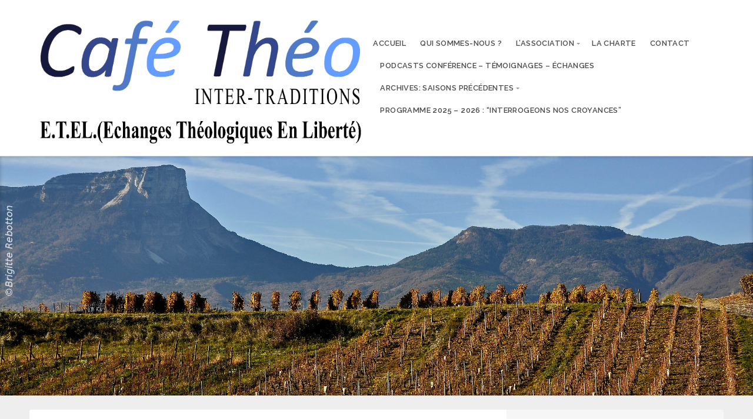

--- FILE ---
content_type: text/html; charset=UTF-8
request_url: http://cafe-theo-chambery.fr/cooperer-avec-les-autres-et-linvisibleune-forme-de-liberation/
body_size: 10563
content:
<!DOCTYPE html>

<html class="no-js" lang="fr-FR">

<head>

	<meta charset="UTF-8">

	<!-- IE Compatibility Off -->
	<meta http-equiv="X-UA-Compatible" content="IE=edge" />

	<!-- Mobile View -->
	<meta name="viewport" content="width=device-width, initial-scale=1">

	<link rel="profile" href="http://gmpg.org/xfn/11">
	<link rel="pingback" href="http://cafe-theo-chambery.fr/xmlrpc.php">

	<meta name='robots' content='index, follow, max-image-preview:large, max-snippet:-1, max-video-preview:-1' />
	<style>img:is([sizes="auto" i], [sizes^="auto," i]) { contain-intrinsic-size: 3000px 1500px }</style>
	
	<!-- This site is optimized with the Yoast SEO plugin v24.9 - https://yoast.com/wordpress/plugins/seo/ -->
	<title>&quot;Coopérer avec les autres et l’invisible,une forme de libération ?&quot; - Café Théo Chambery - ETEL</title>
	<link rel="canonical" href="http://cafe-theo-chambery.fr/cooperer-avec-les-autres-et-linvisibleune-forme-de-liberation/" />
	<meta property="og:locale" content="fr_FR" />
	<meta property="og:type" content="article" />
	<meta property="og:title" content="&quot;Coopérer avec les autres et l’invisible,une forme de libération ?&quot; - Café Théo Chambery - ETEL" />
	<meta property="og:description" content="Café théo en visioconférenceMardi 5 octobre 2021 De 18h45 à 21h00 Par Sophie Boivin : danseuse, thérapeute, facilitatrice en coopération avec le vivant et régulation des conflits.Et Guillaume Dorvaux : facilitateur, formateur et accompagnateur en gouvernance partagée. Le... Read More" />
	<meta property="og:url" content="http://cafe-theo-chambery.fr/cooperer-avec-les-autres-et-linvisibleune-forme-de-liberation/" />
	<meta property="og:site_name" content="Café Théo Chambery - ETEL" />
	<meta property="article:published_time" content="2021-09-21T16:45:10+00:00" />
	<meta property="article:modified_time" content="2021-10-06T18:58:30+00:00" />
	<meta name="author" content="admin8597" />
	<meta name="twitter:card" content="summary_large_image" />
	<meta name="twitter:label1" content="Écrit par" />
	<meta name="twitter:data1" content="admin8597" />
	<meta name="twitter:label2" content="Durée de lecture estimée" />
	<meta name="twitter:data2" content="1 minute" />
	<script type="application/ld+json" class="yoast-schema-graph">{"@context":"https://schema.org","@graph":[{"@type":"Article","@id":"http://cafe-theo-chambery.fr/cooperer-avec-les-autres-et-linvisibleune-forme-de-liberation/#article","isPartOf":{"@id":"http://cafe-theo-chambery.fr/cooperer-avec-les-autres-et-linvisibleune-forme-de-liberation/"},"author":{"name":"admin8597","@id":"https://cafe-theo-chambery.fr/#/schema/person/5bc18d980677d94d4a559c4f6156ea10"},"headline":"&#8220;Coopérer avec les autres et l’invisible, une forme de libération ?&#8221;","datePublished":"2021-09-21T16:45:10+00:00","dateModified":"2021-10-06T18:58:30+00:00","mainEntityOfPage":{"@id":"http://cafe-theo-chambery.fr/cooperer-avec-les-autres-et-linvisibleune-forme-de-liberation/"},"wordCount":133,"publisher":{"@id":"https://cafe-theo-chambery.fr/#organization"},"articleSection":["Evènement"],"inLanguage":"fr-FR"},{"@type":"WebPage","@id":"http://cafe-theo-chambery.fr/cooperer-avec-les-autres-et-linvisibleune-forme-de-liberation/","url":"http://cafe-theo-chambery.fr/cooperer-avec-les-autres-et-linvisibleune-forme-de-liberation/","name":"\"Coopérer avec les autres et l’invisible, une forme de libération ?\" - Café Théo Chambery - ETEL","isPartOf":{"@id":"https://cafe-theo-chambery.fr/#website"},"datePublished":"2021-09-21T16:45:10+00:00","dateModified":"2021-10-06T18:58:30+00:00","breadcrumb":{"@id":"http://cafe-theo-chambery.fr/cooperer-avec-les-autres-et-linvisibleune-forme-de-liberation/#breadcrumb"},"inLanguage":"fr-FR","potentialAction":[{"@type":"ReadAction","target":["http://cafe-theo-chambery.fr/cooperer-avec-les-autres-et-linvisibleune-forme-de-liberation/"]}]},{"@type":"BreadcrumbList","@id":"http://cafe-theo-chambery.fr/cooperer-avec-les-autres-et-linvisibleune-forme-de-liberation/#breadcrumb","itemListElement":[{"@type":"ListItem","position":1,"name":"Accueil","item":"https://cafe-theo-chambery.fr/"},{"@type":"ListItem","position":2,"name":"&#8220;Coopérer avec les autres et l’invisible,une forme de libération ?&#8221;"}]},{"@type":"WebSite","@id":"https://cafe-theo-chambery.fr/#website","url":"https://cafe-theo-chambery.fr/","name":"Café Théo Chambery - ETEL","description":"Café Théo Chambery - ETEL","publisher":{"@id":"https://cafe-theo-chambery.fr/#organization"},"potentialAction":[{"@type":"SearchAction","target":{"@type":"EntryPoint","urlTemplate":"https://cafe-theo-chambery.fr/?s={search_term_string}"},"query-input":{"@type":"PropertyValueSpecification","valueRequired":true,"valueName":"search_term_string"}}],"inLanguage":"fr-FR"},{"@type":"Organization","@id":"https://cafe-theo-chambery.fr/#organization","name":"Café Théo Chambery - ETEL","url":"https://cafe-theo-chambery.fr/","logo":{"@type":"ImageObject","inLanguage":"fr-FR","@id":"https://cafe-theo-chambery.fr/#/schema/logo/image/","url":"http://cafe-theo-chambery.fr/wp-content/uploads/2017/12/cropped-logo-cafe-theo-chambery-ETEL-2.png","contentUrl":"http://cafe-theo-chambery.fr/wp-content/uploads/2017/12/cropped-logo-cafe-theo-chambery-ETEL-2.png","width":1586,"height":653,"caption":"Café Théo Chambery - ETEL"},"image":{"@id":"https://cafe-theo-chambery.fr/#/schema/logo/image/"}},{"@type":"Person","@id":"https://cafe-theo-chambery.fr/#/schema/person/5bc18d980677d94d4a559c4f6156ea10","name":"admin8597","image":{"@type":"ImageObject","inLanguage":"fr-FR","@id":"https://cafe-theo-chambery.fr/#/schema/person/image/","url":"https://secure.gravatar.com/avatar/b054a4ad796359409d103cc277448734?s=96&d=mm&r=g","contentUrl":"https://secure.gravatar.com/avatar/b054a4ad796359409d103cc277448734?s=96&d=mm&r=g","caption":"admin8597"},"url":"http://cafe-theo-chambery.fr/author/admin8597/"}]}</script>
	<!-- / Yoast SEO plugin. -->


<link rel='dns-prefetch' href='//stats.wp.com' />
<link rel='dns-prefetch' href='//fonts.googleapis.com' />
<link rel='dns-prefetch' href='//v0.wordpress.com' />
<link rel="alternate" type="application/rss+xml" title="Café Théo Chambery - ETEL &raquo; Flux" href="http://cafe-theo-chambery.fr/feed/" />
<link rel="alternate" type="application/rss+xml" title="Café Théo Chambery - ETEL &raquo; Flux des commentaires" href="http://cafe-theo-chambery.fr/comments/feed/" />
<link rel="alternate" type="text/calendar" title="Café Théo Chambery - ETEL &raquo; Flux iCal" href="http://cafe-theo-chambery.fr/evenements/?ical=1" />
<script type="text/javascript">
/* <![CDATA[ */
window._wpemojiSettings = {"baseUrl":"https:\/\/s.w.org\/images\/core\/emoji\/15.0.3\/72x72\/","ext":".png","svgUrl":"https:\/\/s.w.org\/images\/core\/emoji\/15.0.3\/svg\/","svgExt":".svg","source":{"concatemoji":"http:\/\/cafe-theo-chambery.fr\/wp-includes\/js\/wp-emoji-release.min.js?ver=6.7.4"}};
/*! This file is auto-generated */
!function(i,n){var o,s,e;function c(e){try{var t={supportTests:e,timestamp:(new Date).valueOf()};sessionStorage.setItem(o,JSON.stringify(t))}catch(e){}}function p(e,t,n){e.clearRect(0,0,e.canvas.width,e.canvas.height),e.fillText(t,0,0);var t=new Uint32Array(e.getImageData(0,0,e.canvas.width,e.canvas.height).data),r=(e.clearRect(0,0,e.canvas.width,e.canvas.height),e.fillText(n,0,0),new Uint32Array(e.getImageData(0,0,e.canvas.width,e.canvas.height).data));return t.every(function(e,t){return e===r[t]})}function u(e,t,n){switch(t){case"flag":return n(e,"\ud83c\udff3\ufe0f\u200d\u26a7\ufe0f","\ud83c\udff3\ufe0f\u200b\u26a7\ufe0f")?!1:!n(e,"\ud83c\uddfa\ud83c\uddf3","\ud83c\uddfa\u200b\ud83c\uddf3")&&!n(e,"\ud83c\udff4\udb40\udc67\udb40\udc62\udb40\udc65\udb40\udc6e\udb40\udc67\udb40\udc7f","\ud83c\udff4\u200b\udb40\udc67\u200b\udb40\udc62\u200b\udb40\udc65\u200b\udb40\udc6e\u200b\udb40\udc67\u200b\udb40\udc7f");case"emoji":return!n(e,"\ud83d\udc26\u200d\u2b1b","\ud83d\udc26\u200b\u2b1b")}return!1}function f(e,t,n){var r="undefined"!=typeof WorkerGlobalScope&&self instanceof WorkerGlobalScope?new OffscreenCanvas(300,150):i.createElement("canvas"),a=r.getContext("2d",{willReadFrequently:!0}),o=(a.textBaseline="top",a.font="600 32px Arial",{});return e.forEach(function(e){o[e]=t(a,e,n)}),o}function t(e){var t=i.createElement("script");t.src=e,t.defer=!0,i.head.appendChild(t)}"undefined"!=typeof Promise&&(o="wpEmojiSettingsSupports",s=["flag","emoji"],n.supports={everything:!0,everythingExceptFlag:!0},e=new Promise(function(e){i.addEventListener("DOMContentLoaded",e,{once:!0})}),new Promise(function(t){var n=function(){try{var e=JSON.parse(sessionStorage.getItem(o));if("object"==typeof e&&"number"==typeof e.timestamp&&(new Date).valueOf()<e.timestamp+604800&&"object"==typeof e.supportTests)return e.supportTests}catch(e){}return null}();if(!n){if("undefined"!=typeof Worker&&"undefined"!=typeof OffscreenCanvas&&"undefined"!=typeof URL&&URL.createObjectURL&&"undefined"!=typeof Blob)try{var e="postMessage("+f.toString()+"("+[JSON.stringify(s),u.toString(),p.toString()].join(",")+"));",r=new Blob([e],{type:"text/javascript"}),a=new Worker(URL.createObjectURL(r),{name:"wpTestEmojiSupports"});return void(a.onmessage=function(e){c(n=e.data),a.terminate(),t(n)})}catch(e){}c(n=f(s,u,p))}t(n)}).then(function(e){for(var t in e)n.supports[t]=e[t],n.supports.everything=n.supports.everything&&n.supports[t],"flag"!==t&&(n.supports.everythingExceptFlag=n.supports.everythingExceptFlag&&n.supports[t]);n.supports.everythingExceptFlag=n.supports.everythingExceptFlag&&!n.supports.flag,n.DOMReady=!1,n.readyCallback=function(){n.DOMReady=!0}}).then(function(){return e}).then(function(){var e;n.supports.everything||(n.readyCallback(),(e=n.source||{}).concatemoji?t(e.concatemoji):e.wpemoji&&e.twemoji&&(t(e.twemoji),t(e.wpemoji)))}))}((window,document),window._wpemojiSettings);
/* ]]> */
</script>
<link rel='stylesheet' id='tribe-common-skeleton-style-css' href='http://cafe-theo-chambery.fr/wp-content/plugins/the-events-calendar/common/src/resources/css/common-skeleton.min.css?ver=4.12.16' type='text/css' media='all' />
<link rel='stylesheet' id='tribe-tooltip-css' href='http://cafe-theo-chambery.fr/wp-content/plugins/the-events-calendar/common/src/resources/css/tooltip.min.css?ver=4.12.16' type='text/css' media='all' />
<style id='wp-emoji-styles-inline-css' type='text/css'>

	img.wp-smiley, img.emoji {
		display: inline !important;
		border: none !important;
		box-shadow: none !important;
		height: 1em !important;
		width: 1em !important;
		margin: 0 0.07em !important;
		vertical-align: -0.1em !important;
		background: none !important;
		padding: 0 !important;
	}
</style>
<link rel='stylesheet' id='wp-block-library-css' href='http://cafe-theo-chambery.fr/wp-includes/css/dist/block-library/style.min.css?ver=6.7.4' type='text/css' media='all' />
<link rel='stylesheet' id='mediaelement-css' href='http://cafe-theo-chambery.fr/wp-includes/js/mediaelement/mediaelementplayer-legacy.min.css?ver=4.2.17' type='text/css' media='all' />
<link rel='stylesheet' id='wp-mediaelement-css' href='http://cafe-theo-chambery.fr/wp-includes/js/mediaelement/wp-mediaelement.min.css?ver=6.7.4' type='text/css' media='all' />
<style id='jetpack-sharing-buttons-style-inline-css' type='text/css'>
.jetpack-sharing-buttons__services-list{display:flex;flex-direction:row;flex-wrap:wrap;gap:0;list-style-type:none;margin:5px;padding:0}.jetpack-sharing-buttons__services-list.has-small-icon-size{font-size:12px}.jetpack-sharing-buttons__services-list.has-normal-icon-size{font-size:16px}.jetpack-sharing-buttons__services-list.has-large-icon-size{font-size:24px}.jetpack-sharing-buttons__services-list.has-huge-icon-size{font-size:36px}@media print{.jetpack-sharing-buttons__services-list{display:none!important}}.editor-styles-wrapper .wp-block-jetpack-sharing-buttons{gap:0;padding-inline-start:0}ul.jetpack-sharing-buttons__services-list.has-background{padding:1.25em 2.375em}
</style>
<style id='classic-theme-styles-inline-css' type='text/css'>
/*! This file is auto-generated */
.wp-block-button__link{color:#fff;background-color:#32373c;border-radius:9999px;box-shadow:none;text-decoration:none;padding:calc(.667em + 2px) calc(1.333em + 2px);font-size:1.125em}.wp-block-file__button{background:#32373c;color:#fff;text-decoration:none}
</style>
<style id='global-styles-inline-css' type='text/css'>
:root{--wp--preset--aspect-ratio--square: 1;--wp--preset--aspect-ratio--4-3: 4/3;--wp--preset--aspect-ratio--3-4: 3/4;--wp--preset--aspect-ratio--3-2: 3/2;--wp--preset--aspect-ratio--2-3: 2/3;--wp--preset--aspect-ratio--16-9: 16/9;--wp--preset--aspect-ratio--9-16: 9/16;--wp--preset--color--black: #000000;--wp--preset--color--cyan-bluish-gray: #abb8c3;--wp--preset--color--white: #ffffff;--wp--preset--color--pale-pink: #f78da7;--wp--preset--color--vivid-red: #cf2e2e;--wp--preset--color--luminous-vivid-orange: #ff6900;--wp--preset--color--luminous-vivid-amber: #fcb900;--wp--preset--color--light-green-cyan: #7bdcb5;--wp--preset--color--vivid-green-cyan: #00d084;--wp--preset--color--pale-cyan-blue: #8ed1fc;--wp--preset--color--vivid-cyan-blue: #0693e3;--wp--preset--color--vivid-purple: #9b51e0;--wp--preset--gradient--vivid-cyan-blue-to-vivid-purple: linear-gradient(135deg,rgba(6,147,227,1) 0%,rgb(155,81,224) 100%);--wp--preset--gradient--light-green-cyan-to-vivid-green-cyan: linear-gradient(135deg,rgb(122,220,180) 0%,rgb(0,208,130) 100%);--wp--preset--gradient--luminous-vivid-amber-to-luminous-vivid-orange: linear-gradient(135deg,rgba(252,185,0,1) 0%,rgba(255,105,0,1) 100%);--wp--preset--gradient--luminous-vivid-orange-to-vivid-red: linear-gradient(135deg,rgba(255,105,0,1) 0%,rgb(207,46,46) 100%);--wp--preset--gradient--very-light-gray-to-cyan-bluish-gray: linear-gradient(135deg,rgb(238,238,238) 0%,rgb(169,184,195) 100%);--wp--preset--gradient--cool-to-warm-spectrum: linear-gradient(135deg,rgb(74,234,220) 0%,rgb(151,120,209) 20%,rgb(207,42,186) 40%,rgb(238,44,130) 60%,rgb(251,105,98) 80%,rgb(254,248,76) 100%);--wp--preset--gradient--blush-light-purple: linear-gradient(135deg,rgb(255,206,236) 0%,rgb(152,150,240) 100%);--wp--preset--gradient--blush-bordeaux: linear-gradient(135deg,rgb(254,205,165) 0%,rgb(254,45,45) 50%,rgb(107,0,62) 100%);--wp--preset--gradient--luminous-dusk: linear-gradient(135deg,rgb(255,203,112) 0%,rgb(199,81,192) 50%,rgb(65,88,208) 100%);--wp--preset--gradient--pale-ocean: linear-gradient(135deg,rgb(255,245,203) 0%,rgb(182,227,212) 50%,rgb(51,167,181) 100%);--wp--preset--gradient--electric-grass: linear-gradient(135deg,rgb(202,248,128) 0%,rgb(113,206,126) 100%);--wp--preset--gradient--midnight: linear-gradient(135deg,rgb(2,3,129) 0%,rgb(40,116,252) 100%);--wp--preset--font-size--small: 13px;--wp--preset--font-size--medium: 20px;--wp--preset--font-size--large: 36px;--wp--preset--font-size--x-large: 42px;--wp--preset--spacing--20: 0.44rem;--wp--preset--spacing--30: 0.67rem;--wp--preset--spacing--40: 1rem;--wp--preset--spacing--50: 1.5rem;--wp--preset--spacing--60: 2.25rem;--wp--preset--spacing--70: 3.38rem;--wp--preset--spacing--80: 5.06rem;--wp--preset--shadow--natural: 6px 6px 9px rgba(0, 0, 0, 0.2);--wp--preset--shadow--deep: 12px 12px 50px rgba(0, 0, 0, 0.4);--wp--preset--shadow--sharp: 6px 6px 0px rgba(0, 0, 0, 0.2);--wp--preset--shadow--outlined: 6px 6px 0px -3px rgba(255, 255, 255, 1), 6px 6px rgba(0, 0, 0, 1);--wp--preset--shadow--crisp: 6px 6px 0px rgba(0, 0, 0, 1);}:where(.is-layout-flex){gap: 0.5em;}:where(.is-layout-grid){gap: 0.5em;}body .is-layout-flex{display: flex;}.is-layout-flex{flex-wrap: wrap;align-items: center;}.is-layout-flex > :is(*, div){margin: 0;}body .is-layout-grid{display: grid;}.is-layout-grid > :is(*, div){margin: 0;}:where(.wp-block-columns.is-layout-flex){gap: 2em;}:where(.wp-block-columns.is-layout-grid){gap: 2em;}:where(.wp-block-post-template.is-layout-flex){gap: 1.25em;}:where(.wp-block-post-template.is-layout-grid){gap: 1.25em;}.has-black-color{color: var(--wp--preset--color--black) !important;}.has-cyan-bluish-gray-color{color: var(--wp--preset--color--cyan-bluish-gray) !important;}.has-white-color{color: var(--wp--preset--color--white) !important;}.has-pale-pink-color{color: var(--wp--preset--color--pale-pink) !important;}.has-vivid-red-color{color: var(--wp--preset--color--vivid-red) !important;}.has-luminous-vivid-orange-color{color: var(--wp--preset--color--luminous-vivid-orange) !important;}.has-luminous-vivid-amber-color{color: var(--wp--preset--color--luminous-vivid-amber) !important;}.has-light-green-cyan-color{color: var(--wp--preset--color--light-green-cyan) !important;}.has-vivid-green-cyan-color{color: var(--wp--preset--color--vivid-green-cyan) !important;}.has-pale-cyan-blue-color{color: var(--wp--preset--color--pale-cyan-blue) !important;}.has-vivid-cyan-blue-color{color: var(--wp--preset--color--vivid-cyan-blue) !important;}.has-vivid-purple-color{color: var(--wp--preset--color--vivid-purple) !important;}.has-black-background-color{background-color: var(--wp--preset--color--black) !important;}.has-cyan-bluish-gray-background-color{background-color: var(--wp--preset--color--cyan-bluish-gray) !important;}.has-white-background-color{background-color: var(--wp--preset--color--white) !important;}.has-pale-pink-background-color{background-color: var(--wp--preset--color--pale-pink) !important;}.has-vivid-red-background-color{background-color: var(--wp--preset--color--vivid-red) !important;}.has-luminous-vivid-orange-background-color{background-color: var(--wp--preset--color--luminous-vivid-orange) !important;}.has-luminous-vivid-amber-background-color{background-color: var(--wp--preset--color--luminous-vivid-amber) !important;}.has-light-green-cyan-background-color{background-color: var(--wp--preset--color--light-green-cyan) !important;}.has-vivid-green-cyan-background-color{background-color: var(--wp--preset--color--vivid-green-cyan) !important;}.has-pale-cyan-blue-background-color{background-color: var(--wp--preset--color--pale-cyan-blue) !important;}.has-vivid-cyan-blue-background-color{background-color: var(--wp--preset--color--vivid-cyan-blue) !important;}.has-vivid-purple-background-color{background-color: var(--wp--preset--color--vivid-purple) !important;}.has-black-border-color{border-color: var(--wp--preset--color--black) !important;}.has-cyan-bluish-gray-border-color{border-color: var(--wp--preset--color--cyan-bluish-gray) !important;}.has-white-border-color{border-color: var(--wp--preset--color--white) !important;}.has-pale-pink-border-color{border-color: var(--wp--preset--color--pale-pink) !important;}.has-vivid-red-border-color{border-color: var(--wp--preset--color--vivid-red) !important;}.has-luminous-vivid-orange-border-color{border-color: var(--wp--preset--color--luminous-vivid-orange) !important;}.has-luminous-vivid-amber-border-color{border-color: var(--wp--preset--color--luminous-vivid-amber) !important;}.has-light-green-cyan-border-color{border-color: var(--wp--preset--color--light-green-cyan) !important;}.has-vivid-green-cyan-border-color{border-color: var(--wp--preset--color--vivid-green-cyan) !important;}.has-pale-cyan-blue-border-color{border-color: var(--wp--preset--color--pale-cyan-blue) !important;}.has-vivid-cyan-blue-border-color{border-color: var(--wp--preset--color--vivid-cyan-blue) !important;}.has-vivid-purple-border-color{border-color: var(--wp--preset--color--vivid-purple) !important;}.has-vivid-cyan-blue-to-vivid-purple-gradient-background{background: var(--wp--preset--gradient--vivid-cyan-blue-to-vivid-purple) !important;}.has-light-green-cyan-to-vivid-green-cyan-gradient-background{background: var(--wp--preset--gradient--light-green-cyan-to-vivid-green-cyan) !important;}.has-luminous-vivid-amber-to-luminous-vivid-orange-gradient-background{background: var(--wp--preset--gradient--luminous-vivid-amber-to-luminous-vivid-orange) !important;}.has-luminous-vivid-orange-to-vivid-red-gradient-background{background: var(--wp--preset--gradient--luminous-vivid-orange-to-vivid-red) !important;}.has-very-light-gray-to-cyan-bluish-gray-gradient-background{background: var(--wp--preset--gradient--very-light-gray-to-cyan-bluish-gray) !important;}.has-cool-to-warm-spectrum-gradient-background{background: var(--wp--preset--gradient--cool-to-warm-spectrum) !important;}.has-blush-light-purple-gradient-background{background: var(--wp--preset--gradient--blush-light-purple) !important;}.has-blush-bordeaux-gradient-background{background: var(--wp--preset--gradient--blush-bordeaux) !important;}.has-luminous-dusk-gradient-background{background: var(--wp--preset--gradient--luminous-dusk) !important;}.has-pale-ocean-gradient-background{background: var(--wp--preset--gradient--pale-ocean) !important;}.has-electric-grass-gradient-background{background: var(--wp--preset--gradient--electric-grass) !important;}.has-midnight-gradient-background{background: var(--wp--preset--gradient--midnight) !important;}.has-small-font-size{font-size: var(--wp--preset--font-size--small) !important;}.has-medium-font-size{font-size: var(--wp--preset--font-size--medium) !important;}.has-large-font-size{font-size: var(--wp--preset--font-size--large) !important;}.has-x-large-font-size{font-size: var(--wp--preset--font-size--x-large) !important;}
:where(.wp-block-post-template.is-layout-flex){gap: 1.25em;}:where(.wp-block-post-template.is-layout-grid){gap: 1.25em;}
:where(.wp-block-columns.is-layout-flex){gap: 2em;}:where(.wp-block-columns.is-layout-grid){gap: 2em;}
:root :where(.wp-block-pullquote){font-size: 1.5em;line-height: 1.6;}
</style>
<link rel='stylesheet' id='organic-widgets-css' href='http://cafe-theo-chambery.fr/wp-content/plugins/organic-customizer-widgets/public/css/organic-widgets-public.css?ver=1.4.17' type='text/css' media='all' />
<link rel='stylesheet' id='chld_thm_cfg_parent-css' href='http://cafe-theo-chambery.fr/wp-content/themes/givingpress-lite/style.css?ver=6.7.4' type='text/css' media='all' />
<link rel='stylesheet' id='givingpress-lite-style-css' href='http://cafe-theo-chambery.fr/wp-content/themes/givingpress-lite-child/style.css?ver=6.7.4' type='text/css' media='all' />
<link rel='stylesheet' id='givingpress-lite-style-mobile-css' href='http://cafe-theo-chambery.fr/wp-content/themes/givingpress-lite/css/style-mobile.css?ver=1.0' type='text/css' media='all' />
<link rel='stylesheet' id='font-awesome-css' href='http://cafe-theo-chambery.fr/wp-content/themes/givingpress-lite/css/font-awesome.css?ver=1.0' type='text/css' media='all' />
<link rel='stylesheet' id='giving-fonts-css' href='https://fonts.googleapis.com/css?family=Oswald%3A400%2C700%2C300%7COpen+Sans%3A400%2C300%2C600%2C700%2C800%2C800italic%2C700italic%2C600italic%2C400italic%2C300italic%7CMerriweather%3A400%2C700%2C300%2C900%7CPlayfair+Display%3A400%2C400italic%2C700%2C700italic%2C900%2C900italic%7CMontserrat%3A400%2C700%7CRaleway%3A400%2C100%2C200%2C300%2C500%2C600%2C700%2C800%2C900%7CNoto+Serif%3A400%2C400i%2C700%2C700i&#038;subset=latin%2Clatin-ext' type='text/css' media='all' />
<link rel='stylesheet' id='organic-widgets-fontawesome-css' href='http://cafe-theo-chambery.fr/wp-content/plugins/organic-customizer-widgets/public/css/font-awesome.css?ver=6.7.4' type='text/css' media='all' />
<script type="text/javascript" src="http://cafe-theo-chambery.fr/wp-includes/js/jquery/jquery.min.js?ver=3.7.1" id="jquery-core-js"></script>
<script type="text/javascript" src="http://cafe-theo-chambery.fr/wp-includes/js/jquery/jquery-migrate.min.js?ver=3.4.1" id="jquery-migrate-js"></script>
<script type="text/javascript" src="http://cafe-theo-chambery.fr/wp-content/plugins/organic-customizer-widgets/public/js/organic-widgets-public.js?ver=1.4.17" id="organic-widgets-js"></script>
<script type="text/javascript" src="http://cafe-theo-chambery.fr/wp-includes/js/hoverIntent.min.js?ver=1.10.2" id="hoverIntent-js"></script>
<script type="text/javascript" src="http://cafe-theo-chambery.fr/wp-content/themes/givingpress-lite/js/superfish.js?ver=20130729" id="superfish-js"></script>
<script type="text/javascript" src="http://cafe-theo-chambery.fr/wp-content/themes/givingpress-lite/js/jquery.fitvids.js?ver=20130729" id="fitvids-js"></script>
<script type="text/javascript" src="http://cafe-theo-chambery.fr/wp-content/plugins/organic-customizer-widgets/public/js/jquery.backgroundbrightness.js?ver=6.7.4" id="organic-widgets-backgroundimagebrightness-js-js"></script>
<link rel="https://api.w.org/" href="http://cafe-theo-chambery.fr/wp-json/" /><link rel="alternate" title="JSON" type="application/json" href="http://cafe-theo-chambery.fr/wp-json/wp/v2/posts/1482" /><link rel="EditURI" type="application/rsd+xml" title="RSD" href="http://cafe-theo-chambery.fr/xmlrpc.php?rsd" />
<meta name="generator" content="WordPress 6.7.4" />
<link rel='shortlink' href='https://wp.me/p9xKeE-nU' />
<link rel="alternate" title="oEmbed (JSON)" type="application/json+oembed" href="http://cafe-theo-chambery.fr/wp-json/oembed/1.0/embed?url=http%3A%2F%2Fcafe-theo-chambery.fr%2Fcooperer-avec-les-autres-et-linvisibleune-forme-de-liberation%2F" />
<link rel="alternate" title="oEmbed (XML)" type="text/xml+oembed" href="http://cafe-theo-chambery.fr/wp-json/oembed/1.0/embed?url=http%3A%2F%2Fcafe-theo-chambery.fr%2Fcooperer-avec-les-autres-et-linvisibleune-forme-de-liberation%2F&#038;format=xml" />
<meta name="tec-api-version" content="v1"><meta name="tec-api-origin" content="http://cafe-theo-chambery.fr"><link rel="https://theeventscalendar.com/" href="http://cafe-theo-chambery.fr/wp-json/tribe/events/v1/" />	<style>img#wpstats{display:none}</style>
				<style type="text/css" id="wp-custom-css">
			/*
Vous pouvez ajouter du CSS personnalisé ici.

Cliquez sur l’icône d’aide ci-dessus pour en savoir plus.
*/

#masthead .site-description{
color:WHITE;
font-weight:350;
font-size: 170%;
max-width:1000px;
margin-bottom:0px;
margin-top:0%;
font-family:calibri;
font-style:italic;
}

.tribe-event-time
{
 font-size: 0.8em;
}

.tribe-event-date-start

{
 font-size: 0.8em;
}




.widget li a{
font-size: 0.7em;
}
		</style>
		
</head>

<body class="post-template-default single single-post postid-1482 single-format-standard wp-custom-logo tribe-no-js not-front givingpress-lite-singular givingpress-lite-right-sidebar no-social-menu givingpress-lite-header-active givingpress-lite-title-inactive givingpress-lite-logo-active givingpress-lite-description-left givingpress-lite-logo-left">

<!-- BEGIN #wrapper -->
<div id="wrapper">

<!-- BEGIN #top-info -->
<div id="top-info">

	
	<!-- BEGIN #top-nav -->
	<div id="top-nav">

		<!-- BEGIN .row -->
		<div class="row">

			<!-- BEGIN .content -->
			<div class="content no-bg">

				<!-- BEGIN #nav-bar -->
				<div id="nav-bar">

					
						<div class="toggle-holder">

					
					<a href="http://cafe-theo-chambery.fr/" class="custom-logo-link" rel="home"><img width="1586" height="653" src="http://cafe-theo-chambery.fr/wp-content/uploads/2017/12/cropped-logo-cafe-theo-chambery-ETEL-2.png" class="custom-logo" alt="Café Théo Chambery &#8211; ETEL" decoding="async" fetchpriority="high" srcset="http://cafe-theo-chambery.fr/wp-content/uploads/2017/12/cropped-logo-cafe-theo-chambery-ETEL-2.png 1586w, http://cafe-theo-chambery.fr/wp-content/uploads/2017/12/cropped-logo-cafe-theo-chambery-ETEL-2-300x124.png 300w, http://cafe-theo-chambery.fr/wp-content/uploads/2017/12/cropped-logo-cafe-theo-chambery-ETEL-2-768x316.png 768w, http://cafe-theo-chambery.fr/wp-content/uploads/2017/12/cropped-logo-cafe-theo-chambery-ETEL-2-1024x422.png 1024w, http://cafe-theo-chambery.fr/wp-content/uploads/2017/12/cropped-logo-cafe-theo-chambery-ETEL-2-640x264.png 640w" sizes="(max-width: 1586px) 100vw, 1586px" /></a>
					
						<button class="menu-toggle"><i class="fa fa-bars"></i></button>

						</div>

						<!-- BEGIN #navigation -->
						<nav id="navigation" class="navigation-main">

							<div class="menu-menu-container"><ul id="menu-menu" class="menu"><li id="menu-item-30" class="menu-item menu-item-type-custom menu-item-object-custom menu-item-home menu-item-30"><a href="http://cafe-theo-chambery.fr">Accueil</a></li>
<li id="menu-item-865" class="menu-item menu-item-type-post_type menu-item-object-page menu-item-865"><a href="http://cafe-theo-chambery.fr/qui-sommes-nous/">Qui sommes-nous ?</a></li>
<li id="menu-item-1612" class="menu-item menu-item-type-post_type menu-item-object-page menu-item-has-children menu-item-1612"><a href="http://cafe-theo-chambery.fr/lassociation/">L’association</a>
<ul class="sub-menu">
	<li id="menu-item-1443" class="menu-item menu-item-type-post_type menu-item-object-page menu-item-1443"><a href="http://cafe-theo-chambery.fr/adhesion/">Adhésion</a></li>
</ul>
</li>
<li id="menu-item-32" class="menu-item menu-item-type-post_type menu-item-object-page menu-item-32"><a href="http://cafe-theo-chambery.fr/la-charte/">La charte</a></li>
<li id="menu-item-185" class="menu-item menu-item-type-post_type menu-item-object-page menu-item-185"><a href="http://cafe-theo-chambery.fr/contacts/">Contact</a></li>
<li id="menu-item-670" class="menu-item menu-item-type-post_type menu-item-object-page menu-item-670"><a href="http://cafe-theo-chambery.fr/podcast/">Podcasts conférence &#8211; témoignages &#8211; échanges</a></li>
<li id="menu-item-573" class="menu-item menu-item-type-custom menu-item-object-custom menu-item-has-children menu-item-573"><a>Archives: Saisons précédentes</a>
<ul class="sub-menu">
	<li id="menu-item-2015" class="menu-item menu-item-type-post_type menu-item-object-page menu-item-2015"><a href="http://cafe-theo-chambery.fr/saison-2024-2025-re-enchanter-le-monde/">Programme 2024-2025 &#8220;Réenchanter le monde&#8221;</a></li>
	<li id="menu-item-1808" class="menu-item menu-item-type-post_type menu-item-object-page menu-item-1808"><a href="http://cafe-theo-chambery.fr/archives-2/programme-2023-2024/">Programme 2023-2024 «  Mais, qu’est-ce qu’on fout là ?  »</a></li>
	<li id="menu-item-1670" class="menu-item menu-item-type-post_type menu-item-object-page menu-item-1670"><a href="http://cafe-theo-chambery.fr/programme-2022-2023/">Programme 2022-2023 « Face à l’adversité, garder l’élan »</a></li>
	<li id="menu-item-1521" class="menu-item menu-item-type-post_type menu-item-object-page menu-item-1521"><a href="http://cafe-theo-chambery.fr/programme-2021-2022/">Programme 2021-2022 &#8220;Spiritualité, chemin de libération&#8221;</a></li>
	<li id="menu-item-1312" class="menu-item menu-item-type-post_type menu-item-object-page menu-item-1312"><a href="http://cafe-theo-chambery.fr/programme-2020-2021/">Programme 2020-2021 &#8220;&#8230; dans un monde en mutation, quels défis dans nos vies ?&#8221;</a></li>
	<li id="menu-item-1148" class="menu-item menu-item-type-post_type menu-item-object-page menu-item-1148"><a href="http://cafe-theo-chambery.fr/programme-2019-2020/">Programme 2019-2020 «  Conscience écologique et spiritualité &#8230;»</a></li>
	<li id="menu-item-834" class="menu-item menu-item-type-post_type menu-item-object-page menu-item-834"><a href="http://cafe-theo-chambery.fr/programme-2018-2019/">Programme 2018-2019 &#8220;Que cherchons-nous, de quoi avons-nous soif ?”</a></li>
	<li id="menu-item-1139" class="menu-item menu-item-type-post_type menu-item-object-page menu-item-1139"><a href="http://cafe-theo-chambery.fr/programme-2017-2018/">Programme 2017-2018 « La paix, force et fragilité »</a></li>
</ul>
</li>
<li id="menu-item-1992" class="menu-item menu-item-type-post_type menu-item-object-page menu-item-1992"><a href="http://cafe-theo-chambery.fr/programme-2025-2026/">Programme 2025 – 2026 : &#8220;Interrogeons nos croyances&#8221;</a></li>
</ul></div>
						<!-- END #navigation -->
						</nav>

					
				<!-- END #nav-bar -->
				</div>

			<!-- END .content -->
			</div>

		<!-- END .row -->
		</div>

	<!-- END #top-nav -->
	</div>

<!-- END #top-info -->
</div>



<!-- BEGIN #header -->
<div id="header">

	
	<!-- BEGIN .custom-header -->
	<div class="custom-header bg-image" style="background-image: url(http://cafe-theo-chambery.fr/wp-content/uploads/2017/11/cropped-couverture-cafe-theo-chambery.jpg);">

	
	<!-- BEGIN #site-info -->
	<div id="site-info">

		<!-- BEGIN .content -->
		<div class="content">

			<div id="header-content" class="vertical-center">

				
			</div>

			
			<img class="hide-img" src="http://cafe-theo-chambery.fr/wp-content/uploads/2017/11/cropped-couverture-cafe-theo-chambery.jpg" height="759" width="2200" alt="Café Théo Chambery - ETEL" />

			
		<!-- END .content -->
		</div>

	<!-- END #site-info -->
	</div>

	
	<!-- BEGIN .custom-header -->
	</div>

	
<!-- END #header -->
</div>


<!-- BEGIN .container -->
<div class="container">

<!-- BEGIN .post class -->
<div class="post-1482 post type-post status-publish format-standard hentry category-evenement no-comments" id="post-1482">

	<!-- BEGIN .row -->
	<div class="row">

		<!-- BEGIN .content -->
		<div class="content radius-full">

			
				<!-- BEGIN .eleven columns -->
				<div class="eleven columns">

					
					
					<!-- BEGIN .postarea -->
					<div class="postarea">

						

<div class="post-date">
		<p><i class="fa fa-clock-o"></i> <span class="meta-prep meta-prep-author">Last Updated:</span> <a href="http://cafe-theo-chambery.fr/cooperer-avec-les-autres-et-linvisibleune-forme-de-liberation/" title="20 h 58 min" rel="bookmark"><span class="entry-date">6 octobre 2021</span></a> <span class="meta-sep">by</span> <span class="author vcard"><a class="url fn n" href="http://cafe-theo-chambery.fr/author/admin8597/" title="View all posts by admin8597">admin8597</a></span></p>
</div>

<h1 class="headline">&#8220;Coopérer avec les autres et l’invisible,<br>une forme de libération ?&#8221;</h1>

<!-- BEGIN .article -->
<div class="article">

	
<h4 class="wp-block-heading"><strong>Café théo en visioconférence</strong><br><strong>Mardi 5 octobre 2021</strong></h4>



<h4 class="wp-block-heading">De 18h45 à 21h00<br></h4>



<p><strong>Par Sophie Boivin</strong> : danseuse, thérapeute, facilitatrice en coopération avec le vivant et régulation des conflits.<br><strong>Et Guillaume Dorvaux :</strong> facilitateur, formateur et accompagnateur en gouvernance partagée.</p>



<p>Le faire-ensemble inspiré via Coosphère, qui mêle les techniques d’animation en gouvernance partagée et les approches énergétiques, nous fait vivre la coopération comme une véritable expérience spirituelle collective.</p>



<p>Pour plus d’information, vous pouvez consulter le site de COOSPHERE&nbsp;:<br><a href="http://www.coosphere.com" target="_blank" rel="noreferrer noopener">www.coosphere.com</a></p>



<p>Pour participer à la réunion Zoom, cliquer sur le lien suivant :<br><a href="https://us02web.zoom.us/j/82842006378?pwd=N21ER1hqL3JZcmd2cHROZWtKY2FnUT09" target="_blank" rel="noreferrer noopener">https://us02web.zoom.us/j/82842006378?pwd=N21ER1hqL3JZcmd2cHROZWtKY2FnUT09</a></p>



<p>ID de réunion&nbsp;: 828 4200 6378</p>

<!-- END .article -->
</div>




	<!-- BEGIN .post-meta -->
	<div class="post-meta">

		<p><i class="fa fa-bars"></i> Category: <a href="http://cafe-theo-chambery.fr/category/non-classe/evenement/" rel="category tag">Evènement</a></p>

	<!-- END .post-meta -->
	</div>


<!-- BEGIN .post-navigation -->
<div class="post-navigation">
	<div class="previous-post">&larr; <a href="http://cafe-theo-chambery.fr/emission-respiration-sur-les-ondes-de-rcf/" rel="prev">Emission &#8220;Respiration&#8221; sur les ondes de RCF</a></div>
	<div class="next-post"><a href="http://cafe-theo-chambery.fr/une-voie-de-liberation/" rel="next">&#8220;Une voie de libération : explorer les ténèbres et oser transformer les maux en chemin de lumière. Mon expérience de baptisée à l&#8217;âge adulte.&#8221;</a> &rarr;</div>
<!-- END .post-navigation -->
</div>


<div class="clear"></div>


					<!-- END .postarea -->
					</div>

				<!-- END .eleven columns -->
				</div>

				<!-- BEGIN .five columns -->
				<div class="five columns">

					

	<div class="sidebar">
		<div id="search-2" class="widget widget_search"><h6 class="widget-title">Rechercher</h6>
<form method="get" id="searchform" action="http://cafe-theo-chambery.fr/" role="search">
	<label for="s" class="assistive-text">Search</label>
	<input type="text" class="field" name="s" value="" id="s" placeholder="Search Here &hellip;" />
	<input type="submit" class="submit" name="submit" id="searchsubmit" value="Go" />
</form>
</div>	</div>


				<!-- END .five columns -->
				</div>

			
		<!-- END .content -->
		</div>

	<!-- END .row -->
	</div>

<!-- END .post class -->
</div>


<!-- END .container -->
</div>

<!-- BEGIN .footer -->
<div class="footer">

	<!-- BEGIN .content -->
	<div class="content no-bg">

		
		<!-- BEGIN .row -->
		<div class="row">

			<!-- BEGIN .footer-information -->
			<div class="footer-information">

				<div class="align-left">

					<p>Copyright &copy; 2026 &middot; All Rights Reserved &middot; Café Théo Chambery &#8211; ETEL</p>

					<p><a href="https://givingpress.com/theme/givingpress-lite/" target="_blank">Nonprofit Website</a> by GivingPress &middot; <a href="http://cafe-theo-chambery.fr/feed/">RSS Feed</a> &middot; <a rel="nofollow" href="http://cafe-theo-chambery.fr/wp-login.php">Connexion</a></p>

				</div>

				
			<!-- END .footer-information -->
			</div>

		<!-- END .row -->
		</div>

	<!-- END .content -->
	</div>

<!-- END .footer -->
</div>

<!-- END #wrapper -->
</div>

		<script>
		( function ( body ) {
			'use strict';
			body.className = body.className.replace( /\btribe-no-js\b/, 'tribe-js' );
		} )( document.body );
		</script>
		<script> /* <![CDATA[ */var tribe_l10n_datatables = {"aria":{"sort_ascending":": activate to sort column ascending","sort_descending":": activate to sort column descending"},"length_menu":"Show _MENU_ entries","empty_table":"No data available in table","info":"Showing _START_ to _END_ of _TOTAL_ entries","info_empty":"Showing 0 to 0 of 0 entries","info_filtered":"(filtered from _MAX_ total entries)","zero_records":"No matching records found","search":"Search:","all_selected_text":"All items on this page were selected. ","select_all_link":"Select all pages","clear_selection":"Clear Selection.","pagination":{"all":"All","next":"Next","previous":"Previous"},"select":{"rows":{"0":"","_":": Selected %d rows","1":": Selected 1 row"}},"datepicker":{"dayNames":["dimanche","lundi","mardi","mercredi","jeudi","vendredi","samedi"],"dayNamesShort":["dim","lun","mar","mer","jeu","ven","sam"],"dayNamesMin":["D","L","M","M","J","V","S"],"monthNames":["janvier","f\u00e9vrier","mars","avril","mai","juin","juillet","ao\u00fbt","septembre","octobre","novembre","d\u00e9cembre"],"monthNamesShort":["janvier","f\u00e9vrier","mars","avril","mai","juin","juillet","ao\u00fbt","septembre","octobre","novembre","d\u00e9cembre"],"monthNamesMin":["Jan","F\u00e9v","Mar","Avr","Mai","Juin","Juil","Ao\u00fbt","Sep","Oct","Nov","D\u00e9c"],"nextText":"Suivant","prevText":"Pr\u00e9c\u00e9dent","currentText":"Aujourd\u2019hui ","closeText":"Termin\u00e9","today":"Aujourd\u2019hui ","clear":"Effac\u00e9"}};/* ]]> */ </script><script type="text/javascript" src="http://cafe-theo-chambery.fr/wp-content/themes/givingpress-lite/js/navigation.js?ver=20130729" id="givingpress-lite-navigation-js"></script>
<script type="text/javascript" src="http://cafe-theo-chambery.fr/wp-includes/js/imagesloaded.min.js?ver=5.0.0" id="imagesloaded-js"></script>
<script type="text/javascript" src="http://cafe-theo-chambery.fr/wp-includes/js/masonry.min.js?ver=4.2.2" id="masonry-js"></script>
<script type="text/javascript" src="http://cafe-theo-chambery.fr/wp-content/themes/givingpress-lite/js/jquery.custom.js?ver=20130729" id="givingpress-lite-custom-js"></script>
<script type="text/javascript" src="http://cafe-theo-chambery.fr/wp-content/plugins/organic-customizer-widgets/public/js/masonry-setup.js?ver=1.0" id="organic-widgets-masonry-js"></script>
<script type="text/javascript" id="jetpack-stats-js-before">
/* <![CDATA[ */
_stq = window._stq || [];
_stq.push([ "view", {"v":"ext","blog":"141029580","post":"1482","tz":"1","srv":"cafe-theo-chambery.fr","j":"1:15.4"} ]);
_stq.push([ "clickTrackerInit", "141029580", "1482" ]);
/* ]]> */
</script>
<script type="text/javascript" src="https://stats.wp.com/e-202603.js" id="jetpack-stats-js" defer="defer" data-wp-strategy="defer"></script>

</body>
</html>


--- FILE ---
content_type: text/css
request_url: http://cafe-theo-chambery.fr/wp-content/themes/givingpress-lite-child/style.css?ver=6.7.4
body_size: 567
content:
/*
Theme Name: GivingPress Lite Child
Theme URI: https://givingpress.com/theme/givingpress-lite/
Template: givingpress-lite
Author: GivingPress
Author URI: http://givingpress.com/
Description: A WordPress theme for nonprofit organizations, charities, foundations and cause-driven businesses. GivingPress provides professional website solutions for nonprofit organizations. The theme is perfect for churches, scholarships, education, healthcare, scientific reasearch, political, charity, humanitarian, club and association websites. The responsive design features a modern aesthetic with an emphasis on collecting donations and fundraising. Visit the GivingPress site for more information.
Tags: blog,education,news,one-column,two-columns,three-columns,right-sidebar,custom-background,custom-header,custom-menu,custom-logo,featured-images,featured-image-header,flexible-header,full-width-template,theme-options,translation-ready,sticky-post,featured-images,footer-widgets
Version: 1.8.1510332093
Updated: 2017-11-10 17:41:33

*/

